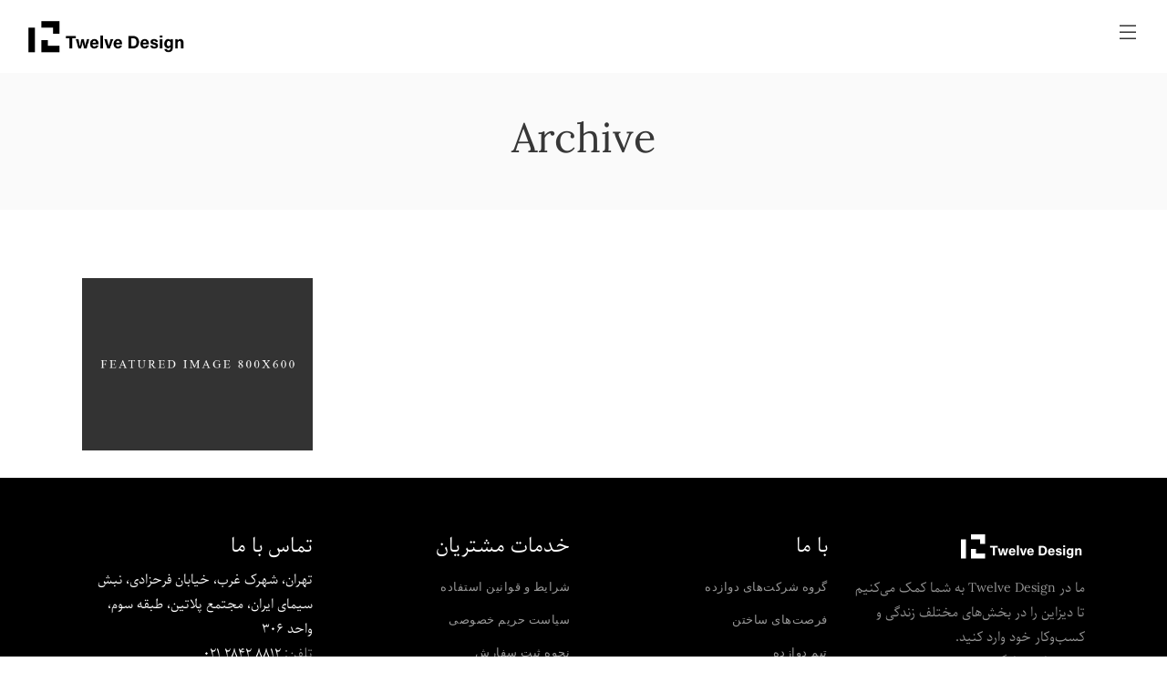

--- FILE ---
content_type: text/css
request_url: https://twelve.design/wp-content/themes/ambient/assets/css/style_dynamic_responsive.css?ver=1646050872
body_size: 129
content:
@media only screen and (max-width: 1024px){
}

@media only screen and (min-width: 769px) and (max-width: 1024px){
/* generated in /home/design/domains/twelve.design/public_html/wp-content/themes/ambient/assets/custom-styles/general-custom-styles-responsive.php ambient_elated_h2_responsive_styles3 function */
h2 { font-size: 43px;}

/* generated in /home/design/domains/twelve.design/public_html/wp-content/themes/ambient/assets/custom-styles/general-custom-styles-responsive.php ambient_elated_h5_responsive_styles3 function */
h5 { font-size: 17px;}

}

@media only screen and (min-width: 481px) and (max-width: 768px){
/* generated in /home/design/domains/twelve.design/public_html/wp-content/themes/ambient/assets/custom-styles/general-custom-styles-responsive.php ambient_elated_h1_responsive_styles function */
h1 { font-size: 58px;line-height: 58px;}

/* generated in /home/design/domains/twelve.design/public_html/wp-content/themes/ambient/assets/custom-styles/general-custom-styles-responsive.php ambient_elated_h2_responsive_styles function */
h2 { font-size: 43px;}

/* generated in /home/design/domains/twelve.design/public_html/wp-content/themes/ambient/assets/custom-styles/general-custom-styles-responsive.php ambient_elated_h5_responsive_styles function */
h5 { font-size: 17px;}

}

@media only screen and (max-width: 480px){
/* generated in /home/design/domains/twelve.design/public_html/wp-content/themes/ambient/assets/custom-styles/general-custom-styles-responsive.php ambient_elated_h1_responsive_styles2 function */
h1 { font-size: 32px;line-height: 38px;}

/* generated in /home/design/domains/twelve.design/public_html/wp-content/themes/ambient/assets/custom-styles/general-custom-styles-responsive.php ambient_elated_h2_responsive_styles2 function */
h2 { font-size: 32px;line-height: 38px;}

/* generated in /home/design/domains/twelve.design/public_html/wp-content/themes/ambient/assets/custom-styles/general-custom-styles-responsive.php ambient_elated_h3_responsive_styles2 function */
h3 { font-size: 28px;}

/* generated in /home/design/domains/twelve.design/public_html/wp-content/themes/ambient/assets/custom-styles/general-custom-styles-responsive.php ambient_elated_h4_responsive_styles2 function */
h4 { font-size: 20px;}

/* generated in /home/design/domains/twelve.design/public_html/wp-content/themes/ambient/assets/custom-styles/general-custom-styles-responsive.php ambient_elated_h5_responsive_styles2 function */
h5 { font-size: 16px;}

}

--- FILE ---
content_type: text/css
request_url: https://twelve.design/wp-content/themes/ambient/assets/css/style_dynamic.css?ver=1646050872
body_size: 672
content:
/* generated in /home/design/domains/twelve.design/public_html/wp-content/themes/ambient/assets/custom-styles/general-custom-styles.php ambient_elated_design_styles function */
.eltdf-boxed .eltdf-wrapper { background-attachment: fixed;}

/* generated in /home/design/domains/twelve.design/public_html/wp-content/themes/ambient/assets/custom-styles/general-custom-styles.php ambient_elated_content_styles function */
.eltdf-content .eltdf-content-inner > .eltdf-full-width > .eltdf-full-width-inner { padding-top: 0px;}

/* generated in /home/design/domains/twelve.design/public_html/wp-content/themes/ambient/assets/custom-styles/general-custom-styles.php ambient_elated_content_styles function */
.eltdf-content .eltdf-content-inner > .eltdf-container > .eltdf-container-inner { padding-top: 75px;}

/* generated in /home/design/domains/twelve.design/public_html/wp-content/themes/ambient/framework/modules/contactform7/custom-styles/contact-form.php ambient_elated_contact_form7_button_styles_1 function */
.cf7_custom_style_1 input.wpcf7-form-control.wpcf7-submit { background-color: rgba(10, 10, 10, 1);border-color: rgba(0, 0, 0, 1);}

/* generated in /home/design/domains/twelve.design/public_html/wp-content/themes/ambient/framework/modules/contactform7/custom-styles/contact-form.php ambient_elated_contact_form7_button_styles_2 function */
.cf7_custom_style_2 input.wpcf7-form-control.wpcf7-submit { background-color: rgba(0, 0, 0, 1);border-color: rgba(0, 0, 0, 1);}

/* generated in /home/design/domains/twelve.design/public_html/wp-content/themes/ambient/framework/modules/contactform7/custom-styles/contact-form.php ambient_elated_contact_form7_button_styles_3 function */
.cf7_custom_style_3 input.wpcf7-form-control.wpcf7-submit { background-color: rgba(0, 0, 0, 1);}

/* generated in /home/design/domains/twelve.design/public_html/wp-content/themes/ambient/framework/modules/error404/custom-styles/custom-styles.php ambient_elated_404_header_general_styles function */
.error404 .eltdf-page-header { background-color: rgba(255, 255, 255, 0) !important;}

/* generated in /home/design/domains/twelve.design/public_html/wp-content/themes/ambient/framework/modules/error404/custom-styles/custom-styles.php ambient_elated_404_footer_top_general_styles function */
body.error404 .eltdf-content { background-color: #ffffff;background-image: url(https://twelve.design/wp-content/uploads/2020/11/pat.jpg);background-position: 0 0;background-repeat: repeat;}

/* generated in /home/design/domains/twelve.design/public_html/wp-content/themes/ambient/framework/modules/error404/custom-styles/custom-styles.php ambient_elated_404_title_styles function */
.error404 .eltdf-page-not-found h1 { color: #ffffff;}

/* generated in /home/design/domains/twelve.design/public_html/wp-content/themes/ambient/framework/modules/error404/custom-styles/custom-styles.php ambient_elated_404_subtitle_styles function */
.error404 .eltdf-page-not-found h3 { color: #ffffff;}

/* generated in /home/design/domains/twelve.design/public_html/wp-content/themes/ambient/framework/modules/error404/custom-styles/custom-styles.php ambient_elated_404_text_styles function */
.error404 .eltdf-page-not-found .eltdf-page-not-found-text { color: #ffffff;font-size: 40px;line-height: 60px;}

/* generated in /home/design/domains/twelve.design/public_html/wp-content/themes/ambient/framework/modules/footer/custom-styles/custom-styles.php ambient_elated_footer_top_general_styles function */
footer .eltdf-footer-top-holder { background-color: #000000;}

/* generated in /home/design/domains/twelve.design/public_html/wp-content/themes/ambient/framework/modules/footer/custom-styles/custom-styles.php ambient_elated_footer_bottom_general_styles function */
footer .eltdf-footer-bottom-holder { background-color: #000000;border-top: 1px solid #666666;}

/* generated in /home/design/domains/twelve.design/public_html/wp-content/themes/ambient/framework/modules/fullscreenmenu/custom-styles/fullscreen-menu.php ambient_elated_fullscreen_menu_general_styles function */
nav.eltdf-fullscreen-menu ul li, .eltdf-fullscreen-above-menu-widget-holder, .eltdf-fullscreen-below-menu-widget-holder { text-align: center;}

/* generated in /home/design/domains/twelve.design/public_html/wp-content/themes/ambient/framework/modules/fullscreenmenu/custom-styles/fullscreen-menu.php ambient_elated_fullscreen_menu_general_styles function */
.eltdf-fullscreen-menu-holder { background-color: rgba(0,0,0,0.9);}


        
        
        
        
        
        
        
        
        
        
        
        
        
                
        
        
        /* generated in /home/design/domains/twelve.design/public_html/wp-content/themes/ambient/framework/modules/sidearea/custom-styles/sidearea.php ambient_elated_side_area_slide_from_right_type_style function */
.eltdf-side-menu-slide-from-right .eltdf-side-menu { right: -240px;width: 240px;}

/* generated in /home/design/domains/twelve.design/public_html/wp-content/themes/ambient/framework/modules/sidearea/custom-styles/sidearea.php ambient_elated_side_area_alignment function */
.eltdf-side-menu-slide-from-right .eltdf-side-menu { text-align: center;}

/* generated in /home/design/domains/twelve.design/public_html/wp-content/themes/ambient/framework/modules/sidearea/custom-styles/sidearea.php ambient_elated_side_area_alignment function */
.eltdf-side-menu .widget img { margin: 0 auto;}

/* generated in /home/design/domains/twelve.design/public_html/wp-content/themes/ambient/framework/modules/sidearea/custom-styles/sidearea.php ambient_elated_side_area_styles function */
.eltdf-side-menu { background-color: #a0a0a0;}

/* generated in /home/design/domains/twelve.design/public_html/wp-content/themes/ambient/framework/modules/title/custom-styles/title.php ambient_elated_title_area_typography_style function */
.eltdf-title.eltdf-standard-type .eltdf-title-text { font-size: 45px;}



--- FILE ---
content_type: text/css
request_url: https://twelve.design/wp-content/themes/ambient/rtl.css
body_size: 91359
content:
@font-face {
  font-family: parastoo_web;
  font-style: normal;
  font-weight: normal;
  src: url([data-uri]) format('woff2');
}

@font-face {
  font-family: parastoo_web;
  font-style: normal;
  font-weight: bold;
  src: url([data-uri]) format('woff2');
}


body,
h1, h2, h3, h4, h6,
ul.products>.product .price, .eltdf-dark-header .eltdf-page-header>div:not(.eltdf-sticky-header):not(.fixed) .eltdf-shopping-cart-holder .eltdf-header-cart .eltdf-cart-number span, .eltdf-shopping-cart-dropdown .eltdf-item-info-holder .eltdf-quantity,
.eltdf-price-table .eltdf-pt-inner ul li.eltdf-pt-title-holder, .eltdf-shopping-cart-dropdown .eltdf-cart-bottom .eltdf-subtotal-holder .eltdf-total-amount,
.woocommerce-page .eltdf-content .eltdf-quantity-buttons .eltdf-quantity-input, div.woocommerce .eltdf-quantity-buttons .eltdf-quantity-input,
.eltdf-woo-single-page .eltdf-woo-accordions table td,
.eltdf-btn,
.eltdf-woocommerce-page table.cart tr.cart_item td.product-quantity input,
.eltdf-woocommerce-page .woocommerce-checkout table td, .eltdf-woocommerce-page .woocommerce-checkout table th,
.cf7_custom_style_1 input.wpcf7-form-control.wpcf7-submit,
.eltdf-price-table .eltdf-pt-inner ul li.eltdf-pt-prices .eltdf-pt-price,
.eltdf-woocommerce-page .cart-collaterals table th,
.woocommerce-page .eltdf-content .wc-forward:not(.added_to_cart):not(.checkout-button), .woocommerce-page .eltdf-content a.added_to_cart, .woocommerce-page .eltdf-content a.button, .woocommerce-page .eltdf-content button[type="submit"], .woocommerce-page .eltdf-content input[type="submit"], div.woocommerce .wc-forward:not(.added_to_cart):not(.checkout-button), div.woocommerce a.added_to_cart, div.woocommerce a.button, div.woocommerce button[type="submit"], div.woocommerce input[type="submit"],
#submit_comment, .post-password-form input[type="submit"],
.eltdf-woo-single-page .eltdf-single-product-summary .price,
.eltdf-woocommerce-page table.cart tr.cart_item td.product-subtotal,
.eltdf-woocommerce-page table.cart tr.cart_item td.product-price,
.eltdf-woocommerce-page .cart-collaterals table td, .eltdf-woocommerce-page .cart-collaterals table th {
    font-family: 'parastoo_web' !important;
    font-weight: normal;
    letter-spacing: 0 !important;
}

#submit_comment, .post-password-form input[type="submit"],
.eltdf-btn.eltdf-btn-solid,
.woocommerce-page .eltdf-content .wc-forward:not(.added_to_cart):not(.checkout-button), .woocommerce-page .eltdf-content a.added_to_cart, .woocommerce-page .eltdf-content a.button, .woocommerce-page .eltdf-content button[type="submit"], .woocommerce-page .eltdf-content input[type="submit"], div.woocommerce .wc-forward:not(.added_to_cart):not(.checkout-button), div.woocommerce a.added_to_cart, div.woocommerce a.button, div.woocommerce button[type="submit"], div.woocommerce input[type="submit"] {
    background-color: #000000 !important;
	border: 1px solid #000000;
}

.wpcf7-form-control.wpcf7-submit {
	background-color: #000000 !important;
	
}

.eltdf-woo-single-page .eltdf-single-product-summary .eltdf-single-product-title {
    font-size: 34px;
}
.eltdf-logo-wrapper a img {
	height: 36px !important;
}
.vc_row-has-fill>.vc_column_container>.vc_column-inner {
    padding-top: 0px; !important;
}
 .eltdf-page-header .eltdf-menu-area .eltdf-vertical-align-containers {
    padding: 0px 0px 8px 0px; !important;
}

element.style {
}
.vc_btn3.vc_btn3-color-black, .vc_btn3.vc_btn3-color-black.vc_btn3-style-flat {
    color: #fff;
    background-color: #2a2a2a;
}
.vc_btn3.vc_btn3-size-sm {
	font-family: 'parastoo_web' !important;
}
.eltdf-woocommerce-page .woocommerce-result-count {
	font-family: 'parastoo_web' !important;
}